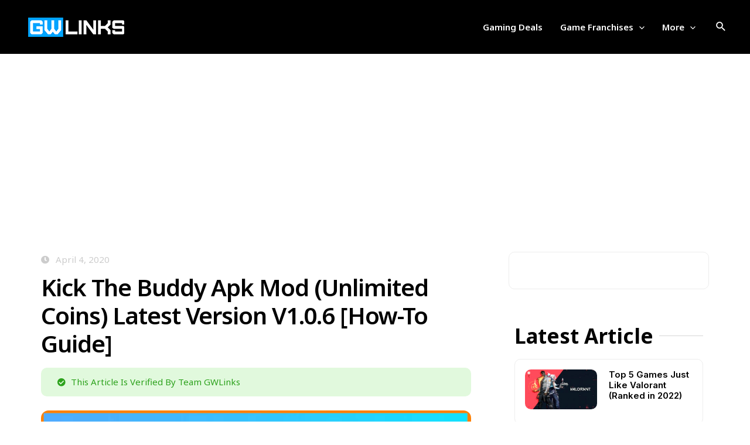

--- FILE ---
content_type: text/html; charset=utf-8
request_url: https://www.google.com/recaptcha/api2/aframe
body_size: 266
content:
<!DOCTYPE HTML><html><head><meta http-equiv="content-type" content="text/html; charset=UTF-8"></head><body><script nonce="dbHbrGgfSbJuDsBqgRjaMA">/** Anti-fraud and anti-abuse applications only. See google.com/recaptcha */ try{var clients={'sodar':'https://pagead2.googlesyndication.com/pagead/sodar?'};window.addEventListener("message",function(a){try{if(a.source===window.parent){var b=JSON.parse(a.data);var c=clients[b['id']];if(c){var d=document.createElement('img');d.src=c+b['params']+'&rc='+(localStorage.getItem("rc::a")?sessionStorage.getItem("rc::b"):"");window.document.body.appendChild(d);sessionStorage.setItem("rc::e",parseInt(sessionStorage.getItem("rc::e")||0)+1);localStorage.setItem("rc::h",'1770118277390');}}}catch(b){}});window.parent.postMessage("_grecaptcha_ready", "*");}catch(b){}</script></body></html>

--- FILE ---
content_type: text/css
request_url: https://gamingworldlinks.in/wp-content/uploads/elementor/css/post-4231.css?ver=1708435358
body_size: 748
content:
.elementor-4231 .elementor-element.elementor-element-153ec33:not(.elementor-motion-effects-element-type-background), .elementor-4231 .elementor-element.elementor-element-153ec33 > .elementor-motion-effects-container > .elementor-motion-effects-layer{background-color:#0073FF;}.elementor-4231 .elementor-element.elementor-element-153ec33{transition:background 0.3s, border 0.3s, border-radius 0.3s, box-shadow 0.3s;padding:10px 0px 10px 0px;}.elementor-4231 .elementor-element.elementor-element-153ec33 > .elementor-background-overlay{transition:background 0.3s, border-radius 0.3s, opacity 0.3s;}.elementor-4231 .elementor-element.elementor-element-de234f8{text-align:center;}.elementor-4231 .elementor-element.elementor-element-de234f8 .elementor-heading-title{color:#FFFFFF;font-family:"Noto Sans", Sans-serif;font-size:22px;font-weight:600;}.elementor-4231 .elementor-element.elementor-element-3eb62c4a:not(.elementor-motion-effects-element-type-background), .elementor-4231 .elementor-element.elementor-element-3eb62c4a > .elementor-motion-effects-container > .elementor-motion-effects-layer{background-color:#020009;}.elementor-4231 .elementor-element.elementor-element-3eb62c4a{transition:background 0.3s, border 0.3s, border-radius 0.3s, box-shadow 0.3s;padding:1em 0em 0em 0em;}.elementor-4231 .elementor-element.elementor-element-3eb62c4a > .elementor-background-overlay{transition:background 0.3s, border-radius 0.3s, opacity 0.3s;}.elementor-4231 .elementor-element.elementor-element-37080ee5{text-align:left;}.elementor-4231 .elementor-element.elementor-element-37080ee5 img{width:48%;}.elementor-4231 .elementor-element.elementor-element-c937f34{text-align:left;color:#E3E3E3;font-family:"Noto Sans", Sans-serif;font-weight:400;line-height:1.2em;}.elementor-4231 .elementor-element.elementor-element-c937f34 > .elementor-widget-container{margin:0px 0px -26px 0px;}.elementor-4231 .elementor-element.elementor-element-c5c5542 > .elementor-element-populated{padding:0px 0px 0px 50px;}.elementor-4231 .elementor-element.elementor-element-7735d62{text-align:left;}.elementor-4231 .elementor-element.elementor-element-7735d62 .elementor-heading-title{color:#FFFFFF;font-family:"Noto Sans", Sans-serif;font-size:25px;font-weight:600;line-height:1.2em;}.elementor-4231 .elementor-element.elementor-element-7735d62 > .elementor-widget-container{margin:0px 0px 0px 0px;}.elementor-4231 .elementor-element.elementor-element-7789df48 .elementor-icon-list-items:not(.elementor-inline-items) .elementor-icon-list-item:not(:last-child){padding-bottom:calc(0px/2);}.elementor-4231 .elementor-element.elementor-element-7789df48 .elementor-icon-list-items:not(.elementor-inline-items) .elementor-icon-list-item:not(:first-child){margin-top:calc(0px/2);}.elementor-4231 .elementor-element.elementor-element-7789df48 .elementor-icon-list-items.elementor-inline-items .elementor-icon-list-item{margin-right:calc(0px/2);margin-left:calc(0px/2);}.elementor-4231 .elementor-element.elementor-element-7789df48 .elementor-icon-list-items.elementor-inline-items{margin-right:calc(-0px/2);margin-left:calc(-0px/2);}body.rtl .elementor-4231 .elementor-element.elementor-element-7789df48 .elementor-icon-list-items.elementor-inline-items .elementor-icon-list-item:after{left:calc(-0px/2);}body:not(.rtl) .elementor-4231 .elementor-element.elementor-element-7789df48 .elementor-icon-list-items.elementor-inline-items .elementor-icon-list-item:after{right:calc(-0px/2);}.elementor-4231 .elementor-element.elementor-element-7789df48 .elementor-icon-list-icon i{color:#0073FF;transition:color 0.3s;}.elementor-4231 .elementor-element.elementor-element-7789df48 .elementor-icon-list-icon svg{fill:#0073FF;transition:fill 0.3s;}.elementor-4231 .elementor-element.elementor-element-7789df48{--icon-vertical-offset:0px;}.elementor-4231 .elementor-element.elementor-element-7789df48 .elementor-icon-list-item > .elementor-icon-list-text, .elementor-4231 .elementor-element.elementor-element-7789df48 .elementor-icon-list-item > a{font-family:"Noto Sans", Sans-serif;font-weight:400;}.elementor-4231 .elementor-element.elementor-element-7789df48 .elementor-icon-list-text{color:#FFFFFF;transition:color 0.3s;}.elementor-4231 .elementor-element.elementor-element-ed9f286 > .elementor-element-populated{padding:0px 0px 0px 50px;}.elementor-4231 .elementor-element.elementor-element-0f10b61{text-align:left;}.elementor-4231 .elementor-element.elementor-element-0f10b61 .elementor-heading-title{color:#FFFFFF;font-family:"Noto Sans", Sans-serif;font-size:25px;font-weight:600;line-height:1.2em;}.elementor-4231 .elementor-element.elementor-element-0f10b61 > .elementor-widget-container{margin:0px 0px 0px 0px;}.elementor-4231 .elementor-element.elementor-element-f38eea6{--divider-border-style:solid;--divider-color:#84848426;--divider-border-width:1px;}.elementor-4231 .elementor-element.elementor-element-f38eea6 .elementor-divider-separator{width:100%;}.elementor-4231 .elementor-element.elementor-element-f38eea6 .elementor-divider{padding-block-start:2px;padding-block-end:2px;}.elementor-4231 .elementor-element.elementor-element-c032d19 > .elementor-container > .elementor-column > .elementor-widget-wrap{align-content:center;align-items:center;}.elementor-4231 .elementor-element.elementor-element-2ac675f8 .elementor-heading-title{color:#626262;font-family:"Noto Sans", Sans-serif;font-weight:400;}.elementor-4231 .elementor-element.elementor-element-7203ed13{--grid-template-columns:repeat(0, auto);--icon-size:16px;--grid-column-gap:10px;}.elementor-4231 .elementor-element.elementor-element-7203ed13 .elementor-widget-container{text-align:right;}.elementor-4231 .elementor-element.elementor-element-7203ed13 .elementor-social-icon{background-color:#FFFFFF1A;--icon-padding:0.7em;}.elementor-4231 .elementor-element.elementor-element-7203ed13 .elementor-social-icon i{color:#FFFFFF;}.elementor-4231 .elementor-element.elementor-element-7203ed13 .elementor-social-icon svg{fill:#FFFFFF;}.elementor-4231 .elementor-element.elementor-element-7203ed13 .elementor-social-icon:hover{background-color:#F3DE2C;}.elementor-4231 .elementor-element.elementor-element-7203ed13 .elementor-social-icon:hover i{color:#000000;}.elementor-4231 .elementor-element.elementor-element-7203ed13 .elementor-social-icon:hover svg{fill:#000000;}@media(max-width:1024px){.elementor-4231 .elementor-element.elementor-element-37080ee5{text-align:center;}.elementor-4231 .elementor-element.elementor-element-37080ee5 img{width:15%;}}@media(max-width:767px){.elementor-4231 .elementor-element.elementor-element-de234f8 .elementor-heading-title{font-size:17px;line-height:1.2em;}.elementor-4231 .elementor-element.elementor-element-3eb62c4a{padding:0px 0px 0px 0px;}.elementor-4231 .elementor-element.elementor-element-061f596{padding:8% 0% 0% 0%;}.elementor-4231 .elementor-element.elementor-element-d6aeca8 > .elementor-element-populated{padding:0px 0px 0px 0px;}.elementor-4231 .elementor-element.elementor-element-37080ee5{text-align:left;}.elementor-4231 .elementor-element.elementor-element-37080ee5 img{width:50%;}.elementor-4231 .elementor-element.elementor-element-c937f34 > .elementor-widget-container{margin:0px 0px -27px 0px;}.elementor-4231 .elementor-element.elementor-element-c5c5542{width:50%;}.elementor-4231 .elementor-element.elementor-element-c5c5542 > .elementor-element-populated{margin:20% 0% 0% 0%;--e-column-margin-right:0%;--e-column-margin-left:0%;padding:0px 0px 0px 0px;}.elementor-4231 .elementor-element.elementor-element-7735d62 > .elementor-widget-container{margin:0% 0% 0% 0%;}.elementor-4231 .elementor-element.elementor-element-7789df48 .elementor-icon-list-items:not(.elementor-inline-items) .elementor-icon-list-item:not(:last-child){padding-bottom:calc(5px/2);}.elementor-4231 .elementor-element.elementor-element-7789df48 .elementor-icon-list-items:not(.elementor-inline-items) .elementor-icon-list-item:not(:first-child){margin-top:calc(5px/2);}.elementor-4231 .elementor-element.elementor-element-7789df48 .elementor-icon-list-items.elementor-inline-items .elementor-icon-list-item{margin-right:calc(5px/2);margin-left:calc(5px/2);}.elementor-4231 .elementor-element.elementor-element-7789df48 .elementor-icon-list-items.elementor-inline-items{margin-right:calc(-5px/2);margin-left:calc(-5px/2);}body.rtl .elementor-4231 .elementor-element.elementor-element-7789df48 .elementor-icon-list-items.elementor-inline-items .elementor-icon-list-item:after{left:calc(-5px/2);}body:not(.rtl) .elementor-4231 .elementor-element.elementor-element-7789df48 .elementor-icon-list-items.elementor-inline-items .elementor-icon-list-item:after{right:calc(-5px/2);}.elementor-4231 .elementor-element.elementor-element-ed9f286{width:50%;}.elementor-4231 .elementor-element.elementor-element-ed9f286 > .elementor-element-populated{margin:20% 0% 0% 6%;--e-column-margin-right:0%;--e-column-margin-left:6%;padding:0px 0px 0px 0px;}.elementor-4231 .elementor-element.elementor-element-0f10b61 > .elementor-widget-container{margin:0% 0% 0% 0%;}.elementor-4231 .elementor-element.elementor-element-4264406d{width:100%;}.elementor-4231 .elementor-element.elementor-element-2ac675f8{text-align:center;}.elementor-4231 .elementor-element.elementor-element-2ac675f8 .elementor-heading-title{font-size:13px;line-height:1em;}.elementor-4231 .elementor-element.elementor-element-c669702{width:100%;}.elementor-4231 .elementor-element.elementor-element-7203ed13 .elementor-widget-container{text-align:center;}}

--- FILE ---
content_type: text/css
request_url: https://gamingworldlinks.in/wp-content/uploads/elementor/css/post-4219.css?ver=1708435495
body_size: 1879
content:
.elementor-4219 .elementor-element.elementor-element-5eb62dfa{margin-top:0%;margin-bottom:0%;padding:3% 0% 3% 0%;}.elementor-4219 .elementor-element.elementor-element-641fb068 > .elementor-widget-wrap > .elementor-widget:not(.elementor-widget__width-auto):not(.elementor-widget__width-initial):not(:last-child):not(.elementor-absolute){margin-bottom:10px;}.elementor-4219 .elementor-element.elementor-element-641fb068 > .elementor-element-populated, .elementor-4219 .elementor-element.elementor-element-641fb068 > .elementor-element-populated > .elementor-background-overlay, .elementor-4219 .elementor-element.elementor-element-641fb068 > .elementor-background-slideshow{border-radius:10px 10px 10px 10px;}.elementor-4219 .elementor-element.elementor-element-641fb068 > .elementor-element-populated{margin:0% 3% 0% 0%;--e-column-margin-right:3%;--e-column-margin-left:0%;padding:0% 5% 0% 0%;}.elementor-4219 .elementor-element.elementor-element-b2a65ea .elementor-icon-list-icon i{color:#CCCCCC;font-size:14px;}.elementor-4219 .elementor-element.elementor-element-b2a65ea .elementor-icon-list-icon svg{fill:#CCCCCC;--e-icon-list-icon-size:14px;}.elementor-4219 .elementor-element.elementor-element-b2a65ea .elementor-icon-list-icon{width:14px;}body:not(.rtl) .elementor-4219 .elementor-element.elementor-element-b2a65ea .elementor-icon-list-text{padding-left:11px;}body.rtl .elementor-4219 .elementor-element.elementor-element-b2a65ea .elementor-icon-list-text{padding-right:11px;}.elementor-4219 .elementor-element.elementor-element-b2a65ea .elementor-icon-list-text, .elementor-4219 .elementor-element.elementor-element-b2a65ea .elementor-icon-list-text a{color:#CCCCCC;}.elementor-4219 .elementor-element.elementor-element-19802ae8{text-align:left;}.elementor-4219 .elementor-element.elementor-element-19802ae8 .elementor-heading-title{color:#000000;font-family:"Noto Sans", Sans-serif;font-size:40px;font-weight:600;text-transform:capitalize;line-height:1.2em;letter-spacing:-1.1px;}.elementor-4219 .elementor-element.elementor-element-19802ae8 > .elementor-widget-container{margin:0px 0px -28px 0px;padding:0px 0px 20px 0px;}.elementor-4219 .elementor-element.elementor-element-e813d6e .elementor-icon-list-icon i{color:#2CA21C;transition:color 0.3s;}.elementor-4219 .elementor-element.elementor-element-e813d6e .elementor-icon-list-icon svg{fill:#2CA21C;transition:fill 0.3s;}.elementor-4219 .elementor-element.elementor-element-e813d6e{--e-icon-list-icon-size:14px;--icon-vertical-offset:0px;}.elementor-4219 .elementor-element.elementor-element-e813d6e .elementor-icon-list-text{color:#2CA21C;transition:color 0.3s;}.elementor-4219 .elementor-element.elementor-element-e813d6e > .elementor-widget-container{margin:15px 0px 0px 0px;padding:11px 11px 11px 28px;background-color:#E1F9DD;border-radius:10px 10px 10px 10px;}.elementor-4219 .elementor-element.elementor-element-25c823e{text-align:center;}.elementor-4219 .elementor-element.elementor-element-25c823e img{width:100%;max-width:100%;border-radius:13px 13px 13px 13px;}.elementor-4219 .elementor-element.elementor-element-25c823e > .elementor-widget-container{padding:14px 0px 0px 0px;}.elementor-4219 .elementor-element.elementor-element-9e677fd{--box-border-color:#ECECEC;--box-border-radius:10px;--item-text-hover-decoration:underline;}.elementor-4219 .elementor-element.elementor-element-9e677fd > .elementor-widget-container{margin:14px 0px 0px 0px;padding:0px 0px 0px 0px;}.elementor-4219 .elementor-element.elementor-element-1b1486b3{text-align:left;color:#1D1D1D;font-family:"Noto Sans", Sans-serif;font-size:16px;font-weight:400;line-height:1.6em;}.elementor-4219 .elementor-element.elementor-element-1b1486b3 > .elementor-widget-container{padding:20px 0px 0px 0px;}.elementor-4219 .elementor-element.elementor-element-5b48772e > .elementor-container{max-width:701px;}.elementor-4219 .elementor-element.elementor-element-5b48772e:not(.elementor-motion-effects-element-type-background), .elementor-4219 .elementor-element.elementor-element-5b48772e > .elementor-motion-effects-container > .elementor-motion-effects-layer{background-color:#FFFFFF;}.elementor-4219 .elementor-element.elementor-element-5b48772e, .elementor-4219 .elementor-element.elementor-element-5b48772e > .elementor-background-overlay{border-radius:10px 10px 10px 10px;}.elementor-4219 .elementor-element.elementor-element-5b48772e{box-shadow:0px 0px 26px -11px rgba(0, 0, 0, 0.17);transition:background 0.3s, border 0.3s, border-radius 0.3s, box-shadow 0.3s;margin-top:0%;margin-bottom:0%;padding:5% 9% 5% 9%;}.elementor-4219 .elementor-element.elementor-element-5b48772e > .elementor-background-overlay{transition:background 0.3s, border-radius 0.3s, opacity 0.3s;}.elementor-bc-flex-widget .elementor-4219 .elementor-element.elementor-element-4e7e3806.elementor-column .elementor-widget-wrap{align-items:center;}.elementor-4219 .elementor-element.elementor-element-4e7e3806.elementor-column.elementor-element[data-element_type="column"] > .elementor-widget-wrap.elementor-element-populated{align-content:center;align-items:center;}.elementor-4219 .elementor-element.elementor-element-4e7e3806 > .elementor-element-populated{padding:0px 0px 0px 0px;}.elementor-4219 .elementor-element.elementor-element-541ed0bb .elementor-heading-title{color:var( --e-global-color-2796f6c4 );font-family:"Chakra Petch", Sans-serif;font-size:20px;font-weight:500;text-transform:capitalize;line-height:1.2em;}.elementor-4219 .elementor-element.elementor-element-3727a7d8 > .elementor-element-populated{padding:0px 0px 0px 0px;}.elementor-4219 .elementor-element.elementor-element-30cc8c21{--alignment:left;--grid-side-margin:20px;--grid-column-gap:20px;--grid-row-gap:0px;--grid-bottom-margin:0px;--e-share-buttons-primary-color:#0066FF;--e-share-buttons-secondary-color:#FFFFFF;}.elementor-4219 .elementor-element.elementor-element-30cc8c21 .elementor-share-btn{font-size:calc(0.85px * 10);}.elementor-4219 .elementor-element.elementor-element-30cc8c21 .elementor-share-btn__icon{--e-share-buttons-icon-size:2em;}.elementor-4219 .elementor-element.elementor-element-30cc8c21 .elementor-share-btn:hover{--e-share-buttons-secondary-color:#4632da;}.elementor-4219 .elementor-element.elementor-element-c754d09 > .elementor-element-populated{margin:0% 0% 0% 0%;--e-column-margin-right:0%;--e-column-margin-left:0%;padding:0% 0% 0% 0%;}.elementor-4219 .elementor-element.elementor-element-27c633d, .elementor-4219 .elementor-element.elementor-element-27c633d > .elementor-background-overlay{border-radius:0px 0px 0px 0px;}.elementor-4219 .elementor-element.elementor-element-27c633d{margin-top:0px;margin-bottom:0px;}.elementor-4219 .elementor-element.elementor-element-e41b31c:not(.elementor-motion-effects-element-type-background) > .elementor-widget-wrap, .elementor-4219 .elementor-element.elementor-element-e41b31c > .elementor-widget-wrap > .elementor-motion-effects-container > .elementor-motion-effects-layer{background-color:#FFFFFF;}.elementor-4219 .elementor-element.elementor-element-e41b31c > .elementor-element-populated{border-style:solid;border-width:1px 1px 1px 1px;border-color:#EDEDED;transition:background 0.3s, border 0.3s, border-radius 0.3s, box-shadow 0.3s;margin:0% 0% 0% 0%;--e-column-margin-right:0%;--e-column-margin-left:0%;padding:9% 9% 9% 9%;}.elementor-4219 .elementor-element.elementor-element-e41b31c > .elementor-element-populated, .elementor-4219 .elementor-element.elementor-element-e41b31c > .elementor-element-populated > .elementor-background-overlay, .elementor-4219 .elementor-element.elementor-element-e41b31c > .elementor-background-slideshow{border-radius:10px 10px 10px 10px;}.elementor-4219 .elementor-element.elementor-element-e41b31c:hover > .elementor-element-populated{border-style:solid;border-width:1px 1px 1px 1px;border-color:#0E9E0F;box-shadow:0px 0px 26px -13px rgba(0, 255, 72.06521739130433, 0.5);}.elementor-4219 .elementor-element.elementor-element-e41b31c > .elementor-element-populated > .elementor-background-overlay{transition:background 0.3s, border-radius 0.3s, opacity 0.3s;}.elementor-4219 .elementor-element.elementor-element-fac3458 .elementor-posts-container .elementor-post__thumbnail{padding-bottom:calc( 0.52 * 100% );}.elementor-4219 .elementor-element.elementor-element-fac3458:after{content:"0.52";}.elementor-4219 .elementor-element.elementor-element-fac3458 .elementor-post__thumbnail__link{width:100%;}.elementor-4219 .elementor-element.elementor-element-fac3458{--item-display:flex;--read-more-alignment:1;--grid-column-gap:31px;--grid-row-gap:32px;}.elementor-4219 .elementor-element.elementor-element-fac3458 .elementor-post{background-color:#F5F5F500;}.elementor-4219 .elementor-element.elementor-element-fac3458 .elementor-post__thumbnail{border-radius:10px 10px 10px 10px;}.elementor-4219 .elementor-element.elementor-element-fac3458.elementor-posts--thumbnail-left .elementor-post__thumbnail__link{margin-right:20px;}.elementor-4219 .elementor-element.elementor-element-fac3458.elementor-posts--thumbnail-right .elementor-post__thumbnail__link{margin-left:20px;}.elementor-4219 .elementor-element.elementor-element-fac3458.elementor-posts--thumbnail-top .elementor-post__thumbnail__link{margin-bottom:20px;}.elementor-4219 .elementor-element.elementor-element-fac3458 .elementor-post__thumbnail img{filter:brightness( 110% ) contrast( 104% ) saturate( 100% ) blur( 0px ) hue-rotate( 0deg );}.elementor-4219 .elementor-element.elementor-element-fac3458 .elementor-post:hover .elementor-post__thumbnail img{filter:brightness( 93% ) contrast( 122% ) saturate( 59% ) blur( 0px ) hue-rotate( 0deg );}.elementor-4219 .elementor-element.elementor-element-fac3458 .elementor-post__title, .elementor-4219 .elementor-element.elementor-element-fac3458 .elementor-post__title a{color:var( --e-global-color-2796f6c4 );font-family:"Noto Sans", Sans-serif;font-size:22px;font-weight:600;line-height:1.2em;}.elementor-4219 .elementor-element.elementor-element-fac3458 .elementor-post__title{margin-bottom:25px;}.elementor-4219 .elementor-element.elementor-element-fac3458 .elementor-post__read-more{color:#2E5FE5;}.elementor-4219 .elementor-element.elementor-element-fac3458 a.elementor-post__read-more{font-family:"Noto Sans", Sans-serif;font-size:18px;font-weight:700;text-transform:uppercase;}.elementor-4219 .elementor-element.elementor-element-fac3458 .elementor-post__text{margin-bottom:0px;}.elementor-4219 .elementor-element.elementor-element-5e5df1a{--divider-border-style:double;--divider-color:#00000029;--divider-border-width:1.4px;}.elementor-4219 .elementor-element.elementor-element-5e5df1a .elementor-divider-separator{width:100%;margin:0 auto;margin-left:0;}.elementor-4219 .elementor-element.elementor-element-5e5df1a .elementor-divider{text-align:left;padding-block-start:2px;padding-block-end:2px;}.elementor-4219 .elementor-element.elementor-element-5e5df1a .elementor-divider__text{color:var( --e-global-color-2796f6c4 );font-family:"Noto Sans", Sans-serif;font-size:35px;font-weight:700;}.elementor-4219 .elementor-element.elementor-element-5e5df1a > .elementor-widget-container{padding:50px 0px 0px 0px;}.elementor-4219 .elementor-element.elementor-element-9824e64 .elementor-posts-container .elementor-post__thumbnail{padding-bottom:calc( 0.55 * 100% );}.elementor-4219 .elementor-element.elementor-element-9824e64:after{content:"0.55";}.elementor-4219 .elementor-element.elementor-element-9824e64 .elementor-post__thumbnail__link{width:43%;}.elementor-4219 .elementor-element.elementor-element-9824e64{--item-display:flex;--read-more-alignment:1;--grid-column-gap:31px;--grid-row-gap:11px;}.elementor-4219 .elementor-element.elementor-element-9824e64 .elementor-post{border-style:solid;border-width:1px 1px 1px 1px;border-radius:10px;padding:17px 17px 0px 17px;background-color:#F5F5F500;border-color:#EDEDED;}.elementor-4219 .elementor-element.elementor-element-9824e64 .elementor-post__text{padding:0px 0px 0px 0px;}.elementor-4219 .elementor-element.elementor-element-9824e64 .elementor-post:hover{box-shadow:0px 0px 28px -20px rgba(14.000000000000005, 158, 14.999999999999975, 0.44);border-color:#0E9E0F;}.elementor-4219 .elementor-element.elementor-element-9824e64 .elementor-post__thumbnail{border-radius:10px 10px 10px 10px;}.elementor-4219 .elementor-element.elementor-element-9824e64.elementor-posts--thumbnail-left .elementor-post__thumbnail__link{margin-right:20px;}.elementor-4219 .elementor-element.elementor-element-9824e64.elementor-posts--thumbnail-right .elementor-post__thumbnail__link{margin-left:20px;}.elementor-4219 .elementor-element.elementor-element-9824e64.elementor-posts--thumbnail-top .elementor-post__thumbnail__link{margin-bottom:20px;}.elementor-4219 .elementor-element.elementor-element-9824e64 .elementor-post__thumbnail img{filter:brightness( 110% ) contrast( 104% ) saturate( 100% ) blur( 0px ) hue-rotate( 0deg );}.elementor-4219 .elementor-element.elementor-element-9824e64 .elementor-post:hover .elementor-post__thumbnail img{filter:brightness( 93% ) contrast( 122% ) saturate( 59% ) blur( 0px ) hue-rotate( 0deg );}.elementor-4219 .elementor-element.elementor-element-9824e64 .elementor-post__title, .elementor-4219 .elementor-element.elementor-element-9824e64 .elementor-post__title a{color:var( --e-global-color-2796f6c4 );font-family:"Inter", Sans-serif;font-size:15px;font-weight:600;line-height:1.2em;}.elementor-4219 .elementor-element.elementor-element-9824e64 .elementor-post__title{margin-bottom:12px;}.elementor-4219 .elementor-element.elementor-element-9824e64 .elementor-post__read-more{color:#2E5FE5;}.elementor-4219 .elementor-element.elementor-element-9824e64 a.elementor-post__read-more{font-family:"Chakra Petch", Sans-serif;font-size:0px;font-weight:700;text-transform:uppercase;}@media(min-width:768px){.elementor-4219 .elementor-element.elementor-element-641fb068{width:70%;}.elementor-4219 .elementor-element.elementor-element-c754d09{width:30%;}}@media(max-width:1024px){.elementor-4219 .elementor-element.elementor-element-5eb62dfa{padding:0px 30px 0px 30px;}.elementor-4219 .elementor-element.elementor-element-19802ae8 .elementor-heading-title{font-size:40px;}.elementor-4219 .elementor-element.elementor-element-541ed0bb .elementor-heading-title{font-size:24px;} .elementor-4219 .elementor-element.elementor-element-30cc8c21{--grid-side-margin:15px;--grid-column-gap:15px;--grid-row-gap:5px;--grid-bottom-margin:5px;}}@media(max-width:767px){.elementor-4219 .elementor-element.elementor-element-5eb62dfa{margin-top:0%;margin-bottom:0%;padding:0px 0px 0px 0px;}.elementor-4219 .elementor-element.elementor-element-641fb068 > .elementor-element-populated, .elementor-4219 .elementor-element.elementor-element-641fb068 > .elementor-element-populated > .elementor-background-overlay, .elementor-4219 .elementor-element.elementor-element-641fb068 > .elementor-background-slideshow{border-radius:0px 0px 0px 0px;}.elementor-4219 .elementor-element.elementor-element-641fb068 > .elementor-element-populated{margin:0% 0% 0% 0%;--e-column-margin-right:0%;--e-column-margin-left:0%;padding:7% 7% 7% 7%;}.elementor-4219 .elementor-element.elementor-element-19802ae8{text-align:left;}.elementor-4219 .elementor-element.elementor-element-19802ae8 .elementor-heading-title{font-size:30px;}.elementor-4219 .elementor-element.elementor-element-25c823e img{border-radius:15px 15px 15px 15px;}.elementor-4219 .elementor-element.elementor-element-25c823e > .elementor-widget-container{margin:10% 0% 0% 0%;padding:0px 0px 0px 0px;}.elementor-4219 .elementor-element.elementor-element-4e7e3806 > .elementor-element-populated{padding:10px 0px 0px 0px;}.elementor-4219 .elementor-element.elementor-element-541ed0bb{text-align:center;}.elementor-4219 .elementor-element.elementor-element-541ed0bb .elementor-heading-title{font-size:24px;line-height:1.4em;}.elementor-4219 .elementor-element.elementor-element-541ed0bb > .elementor-widget-container{margin:0px 0px 8px 0px;}.elementor-4219 .elementor-element.elementor-element-30cc8c21{--alignment:center;--grid-side-margin:15px;--grid-column-gap:15px;--grid-row-gap:5px;--grid-bottom-margin:5px;} .elementor-4219 .elementor-element.elementor-element-30cc8c21{--grid-side-margin:15px;--grid-column-gap:15px;--grid-row-gap:5px;--grid-bottom-margin:5px;}.elementor-4219 .elementor-element.elementor-element-30cc8c21 .elementor-share-btn{font-size:calc(0.8px * 10);}.elementor-4219 .elementor-element.elementor-element-30cc8c21 .elementor-share-btn__icon{--e-share-buttons-icon-size:1.8em;}.elementor-4219 .elementor-element.elementor-element-c754d09 > .elementor-element-populated{padding:0% 0% 10% 0%;}.elementor-4219 .elementor-element.elementor-element-27c633d{padding:0% 8% 8% 8%;}.elementor-4219 .elementor-element.elementor-element-fac3458 .elementor-posts-container .elementor-post__thumbnail{padding-bottom:calc( 0.5 * 100% );}.elementor-4219 .elementor-element.elementor-element-fac3458:after{content:"0.5";}.elementor-4219 .elementor-element.elementor-element-fac3458 .elementor-post__thumbnail__link{width:100%;}.elementor-4219 .elementor-element.elementor-element-fac3458{--grid-row-gap:37px;}.elementor-4219 .elementor-element.elementor-element-9824e64 .elementor-posts-container .elementor-post__thumbnail{padding-bottom:calc( 0.5 * 100% );}.elementor-4219 .elementor-element.elementor-element-9824e64:after{content:"0.5";}.elementor-4219 .elementor-element.elementor-element-9824e64 .elementor-post__thumbnail__link{width:100%;}.elementor-4219 .elementor-element.elementor-element-9824e64{--grid-row-gap:37px;}}